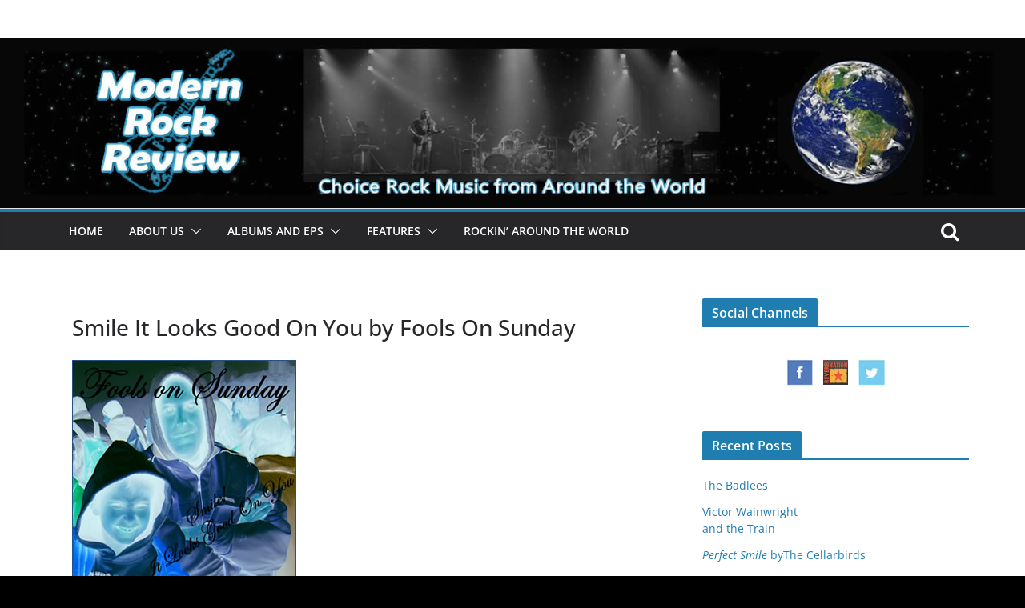

--- FILE ---
content_type: text/html; charset=UTF-8
request_url: https://modernrockreview.com/fools-on-sunday-smile/2013_foolsonsunday-smileitlooksgoodonyou_280/
body_size: 12815
content:
		<!doctype html>
		<html dir="ltr" lang="en-US" prefix="og: https://ogp.me/ns#">
		
<head>

			<meta charset="UTF-8"/>
		<meta name="viewport" content="width=device-width, initial-scale=1">
		<link rel="profile" href="http://gmpg.org/xfn/11"/>
		
	<title>Smile It Looks Good On You by Fools On Sunday | Modern Rock Review</title>

		<!-- All in One SEO 4.9.2 - aioseo.com -->
	<meta name="robots" content="max-image-preview:large" />
	<meta name="author" content="Modern Rock Review"/>
	<link rel="canonical" href="https://modernrockreview.com/fools-on-sunday-smile/2013_foolsonsunday-smileitlooksgoodonyou_280/" />
	<meta name="generator" content="All in One SEO (AIOSEO) 4.9.2" />
		<meta property="og:locale" content="en_US" />
		<meta property="og:site_name" content="Modern Rock Review | Authentic Rock n Roll from Around the World" />
		<meta property="og:type" content="article" />
		<meta property="og:title" content="Smile It Looks Good On You by Fools On Sunday | Modern Rock Review" />
		<meta property="og:url" content="https://modernrockreview.com/fools-on-sunday-smile/2013_foolsonsunday-smileitlooksgoodonyou_280/" />
		<meta property="article:published_time" content="2013-07-24T22:30:14+00:00" />
		<meta property="article:modified_time" content="2013-07-24T22:30:14+00:00" />
		<meta name="twitter:card" content="summary" />
		<meta name="twitter:title" content="Smile It Looks Good On You by Fools On Sunday | Modern Rock Review" />
		<script type="application/ld+json" class="aioseo-schema">
			{"@context":"https:\/\/schema.org","@graph":[{"@type":"BreadcrumbList","@id":"https:\/\/modernrockreview.com\/fools-on-sunday-smile\/2013_foolsonsunday-smileitlooksgoodonyou_280\/#breadcrumblist","itemListElement":[{"@type":"ListItem","@id":"https:\/\/modernrockreview.com#listItem","position":1,"name":"Home","item":"https:\/\/modernrockreview.com","nextItem":{"@type":"ListItem","@id":"https:\/\/modernrockreview.com\/fools-on-sunday-smile\/2013_foolsonsunday-smileitlooksgoodonyou_280\/#listItem","name":"Smile It Looks Good On You by Fools On Sunday"}},{"@type":"ListItem","@id":"https:\/\/modernrockreview.com\/fools-on-sunday-smile\/2013_foolsonsunday-smileitlooksgoodonyou_280\/#listItem","position":2,"name":"Smile It Looks Good On You by Fools On Sunday","previousItem":{"@type":"ListItem","@id":"https:\/\/modernrockreview.com#listItem","name":"Home"}}]},{"@type":"ItemPage","@id":"https:\/\/modernrockreview.com\/fools-on-sunday-smile\/2013_foolsonsunday-smileitlooksgoodonyou_280\/#itempage","url":"https:\/\/modernrockreview.com\/fools-on-sunday-smile\/2013_foolsonsunday-smileitlooksgoodonyou_280\/","name":"Smile It Looks Good On You by Fools On Sunday | Modern Rock Review","inLanguage":"en-US","isPartOf":{"@id":"https:\/\/modernrockreview.com\/#website"},"breadcrumb":{"@id":"https:\/\/modernrockreview.com\/fools-on-sunday-smile\/2013_foolsonsunday-smileitlooksgoodonyou_280\/#breadcrumblist"},"author":{"@id":"https:\/\/modernrockreview.com\/author\/modern-rock-review\/#author"},"creator":{"@id":"https:\/\/modernrockreview.com\/author\/modern-rock-review\/#author"},"datePublished":"2013-07-24T22:30:14-04:00","dateModified":"2013-07-24T22:30:14-04:00"},{"@type":"Organization","@id":"https:\/\/modernrockreview.com\/#organization","name":"Modern Rock Review","description":"Authentic Rock n Roll from Around the World","url":"https:\/\/modernrockreview.com\/"},{"@type":"Person","@id":"https:\/\/modernrockreview.com\/author\/modern-rock-review\/#author","url":"https:\/\/modernrockreview.com\/author\/modern-rock-review\/","name":"Modern Rock Review","image":{"@type":"ImageObject","@id":"https:\/\/modernrockreview.com\/fools-on-sunday-smile\/2013_foolsonsunday-smileitlooksgoodonyou_280\/#authorImage","url":"https:\/\/secure.gravatar.com\/avatar\/ce9b4bbe8fddb2b0db2f34623c99d9aa39b22a55af2c9b78b5bf81228636c8b9?s=96&d=mm&r=g","width":96,"height":96,"caption":"Modern Rock Review"}},{"@type":"WebSite","@id":"https:\/\/modernrockreview.com\/#website","url":"https:\/\/modernrockreview.com\/","name":"Modern Rock Review","description":"Authentic Rock n Roll from Around the World","inLanguage":"en-US","publisher":{"@id":"https:\/\/modernrockreview.com\/#organization"}}]}
		</script>
		<!-- All in One SEO -->

<link rel="alternate" type="application/rss+xml" title="Modern Rock Review &raquo; Feed" href="https://modernrockreview.com/feed/" />
<link rel="alternate" type="application/rss+xml" title="Modern Rock Review &raquo; Comments Feed" href="https://modernrockreview.com/comments/feed/" />
<link rel="alternate" type="application/rss+xml" title="Modern Rock Review &raquo; Smile It Looks Good On You by Fools On Sunday Comments Feed" href="https://modernrockreview.com/fools-on-sunday-smile/2013_foolsonsunday-smileitlooksgoodonyou_280/feed/" />
<link rel="alternate" title="oEmbed (JSON)" type="application/json+oembed" href="https://modernrockreview.com/wp-json/oembed/1.0/embed?url=https%3A%2F%2Fmodernrockreview.com%2Ffools-on-sunday-smile%2F2013_foolsonsunday-smileitlooksgoodonyou_280%2F" />
<link rel="alternate" title="oEmbed (XML)" type="text/xml+oembed" href="https://modernrockreview.com/wp-json/oembed/1.0/embed?url=https%3A%2F%2Fmodernrockreview.com%2Ffools-on-sunday-smile%2F2013_foolsonsunday-smileitlooksgoodonyou_280%2F&#038;format=xml" />
<style id='wp-img-auto-sizes-contain-inline-css' type='text/css'>
img:is([sizes=auto i],[sizes^="auto," i]){contain-intrinsic-size:3000px 1500px}
/*# sourceURL=wp-img-auto-sizes-contain-inline-css */
</style>
<style id='wp-emoji-styles-inline-css' type='text/css'>

	img.wp-smiley, img.emoji {
		display: inline !important;
		border: none !important;
		box-shadow: none !important;
		height: 1em !important;
		width: 1em !important;
		margin: 0 0.07em !important;
		vertical-align: -0.1em !important;
		background: none !important;
		padding: 0 !important;
	}
/*# sourceURL=wp-emoji-styles-inline-css */
</style>
<style id='wp-block-library-inline-css' type='text/css'>
:root{--wp-block-synced-color:#7a00df;--wp-block-synced-color--rgb:122,0,223;--wp-bound-block-color:var(--wp-block-synced-color);--wp-editor-canvas-background:#ddd;--wp-admin-theme-color:#007cba;--wp-admin-theme-color--rgb:0,124,186;--wp-admin-theme-color-darker-10:#006ba1;--wp-admin-theme-color-darker-10--rgb:0,107,160.5;--wp-admin-theme-color-darker-20:#005a87;--wp-admin-theme-color-darker-20--rgb:0,90,135;--wp-admin-border-width-focus:2px}@media (min-resolution:192dpi){:root{--wp-admin-border-width-focus:1.5px}}.wp-element-button{cursor:pointer}:root .has-very-light-gray-background-color{background-color:#eee}:root .has-very-dark-gray-background-color{background-color:#313131}:root .has-very-light-gray-color{color:#eee}:root .has-very-dark-gray-color{color:#313131}:root .has-vivid-green-cyan-to-vivid-cyan-blue-gradient-background{background:linear-gradient(135deg,#00d084,#0693e3)}:root .has-purple-crush-gradient-background{background:linear-gradient(135deg,#34e2e4,#4721fb 50%,#ab1dfe)}:root .has-hazy-dawn-gradient-background{background:linear-gradient(135deg,#faaca8,#dad0ec)}:root .has-subdued-olive-gradient-background{background:linear-gradient(135deg,#fafae1,#67a671)}:root .has-atomic-cream-gradient-background{background:linear-gradient(135deg,#fdd79a,#004a59)}:root .has-nightshade-gradient-background{background:linear-gradient(135deg,#330968,#31cdcf)}:root .has-midnight-gradient-background{background:linear-gradient(135deg,#020381,#2874fc)}:root{--wp--preset--font-size--normal:16px;--wp--preset--font-size--huge:42px}.has-regular-font-size{font-size:1em}.has-larger-font-size{font-size:2.625em}.has-normal-font-size{font-size:var(--wp--preset--font-size--normal)}.has-huge-font-size{font-size:var(--wp--preset--font-size--huge)}.has-text-align-center{text-align:center}.has-text-align-left{text-align:left}.has-text-align-right{text-align:right}.has-fit-text{white-space:nowrap!important}#end-resizable-editor-section{display:none}.aligncenter{clear:both}.items-justified-left{justify-content:flex-start}.items-justified-center{justify-content:center}.items-justified-right{justify-content:flex-end}.items-justified-space-between{justify-content:space-between}.screen-reader-text{border:0;clip-path:inset(50%);height:1px;margin:-1px;overflow:hidden;padding:0;position:absolute;width:1px;word-wrap:normal!important}.screen-reader-text:focus{background-color:#ddd;clip-path:none;color:#444;display:block;font-size:1em;height:auto;left:5px;line-height:normal;padding:15px 23px 14px;text-decoration:none;top:5px;width:auto;z-index:100000}html :where(.has-border-color){border-style:solid}html :where([style*=border-top-color]){border-top-style:solid}html :where([style*=border-right-color]){border-right-style:solid}html :where([style*=border-bottom-color]){border-bottom-style:solid}html :where([style*=border-left-color]){border-left-style:solid}html :where([style*=border-width]){border-style:solid}html :where([style*=border-top-width]){border-top-style:solid}html :where([style*=border-right-width]){border-right-style:solid}html :where([style*=border-bottom-width]){border-bottom-style:solid}html :where([style*=border-left-width]){border-left-style:solid}html :where(img[class*=wp-image-]){height:auto;max-width:100%}:where(figure){margin:0 0 1em}html :where(.is-position-sticky){--wp-admin--admin-bar--position-offset:var(--wp-admin--admin-bar--height,0px)}@media screen and (max-width:600px){html :where(.is-position-sticky){--wp-admin--admin-bar--position-offset:0px}}

/*# sourceURL=wp-block-library-inline-css */
</style><style id='global-styles-inline-css' type='text/css'>
:root{--wp--preset--aspect-ratio--square: 1;--wp--preset--aspect-ratio--4-3: 4/3;--wp--preset--aspect-ratio--3-4: 3/4;--wp--preset--aspect-ratio--3-2: 3/2;--wp--preset--aspect-ratio--2-3: 2/3;--wp--preset--aspect-ratio--16-9: 16/9;--wp--preset--aspect-ratio--9-16: 9/16;--wp--preset--color--black: #000000;--wp--preset--color--cyan-bluish-gray: #abb8c3;--wp--preset--color--white: #ffffff;--wp--preset--color--pale-pink: #f78da7;--wp--preset--color--vivid-red: #cf2e2e;--wp--preset--color--luminous-vivid-orange: #ff6900;--wp--preset--color--luminous-vivid-amber: #fcb900;--wp--preset--color--light-green-cyan: #7bdcb5;--wp--preset--color--vivid-green-cyan: #00d084;--wp--preset--color--pale-cyan-blue: #8ed1fc;--wp--preset--color--vivid-cyan-blue: #0693e3;--wp--preset--color--vivid-purple: #9b51e0;--wp--preset--gradient--vivid-cyan-blue-to-vivid-purple: linear-gradient(135deg,rgb(6,147,227) 0%,rgb(155,81,224) 100%);--wp--preset--gradient--light-green-cyan-to-vivid-green-cyan: linear-gradient(135deg,rgb(122,220,180) 0%,rgb(0,208,130) 100%);--wp--preset--gradient--luminous-vivid-amber-to-luminous-vivid-orange: linear-gradient(135deg,rgb(252,185,0) 0%,rgb(255,105,0) 100%);--wp--preset--gradient--luminous-vivid-orange-to-vivid-red: linear-gradient(135deg,rgb(255,105,0) 0%,rgb(207,46,46) 100%);--wp--preset--gradient--very-light-gray-to-cyan-bluish-gray: linear-gradient(135deg,rgb(238,238,238) 0%,rgb(169,184,195) 100%);--wp--preset--gradient--cool-to-warm-spectrum: linear-gradient(135deg,rgb(74,234,220) 0%,rgb(151,120,209) 20%,rgb(207,42,186) 40%,rgb(238,44,130) 60%,rgb(251,105,98) 80%,rgb(254,248,76) 100%);--wp--preset--gradient--blush-light-purple: linear-gradient(135deg,rgb(255,206,236) 0%,rgb(152,150,240) 100%);--wp--preset--gradient--blush-bordeaux: linear-gradient(135deg,rgb(254,205,165) 0%,rgb(254,45,45) 50%,rgb(107,0,62) 100%);--wp--preset--gradient--luminous-dusk: linear-gradient(135deg,rgb(255,203,112) 0%,rgb(199,81,192) 50%,rgb(65,88,208) 100%);--wp--preset--gradient--pale-ocean: linear-gradient(135deg,rgb(255,245,203) 0%,rgb(182,227,212) 50%,rgb(51,167,181) 100%);--wp--preset--gradient--electric-grass: linear-gradient(135deg,rgb(202,248,128) 0%,rgb(113,206,126) 100%);--wp--preset--gradient--midnight: linear-gradient(135deg,rgb(2,3,129) 0%,rgb(40,116,252) 100%);--wp--preset--font-size--small: 13px;--wp--preset--font-size--medium: 20px;--wp--preset--font-size--large: 36px;--wp--preset--font-size--x-large: 42px;--wp--preset--spacing--20: 0.44rem;--wp--preset--spacing--30: 0.67rem;--wp--preset--spacing--40: 1rem;--wp--preset--spacing--50: 1.5rem;--wp--preset--spacing--60: 2.25rem;--wp--preset--spacing--70: 3.38rem;--wp--preset--spacing--80: 5.06rem;--wp--preset--shadow--natural: 6px 6px 9px rgba(0, 0, 0, 0.2);--wp--preset--shadow--deep: 12px 12px 50px rgba(0, 0, 0, 0.4);--wp--preset--shadow--sharp: 6px 6px 0px rgba(0, 0, 0, 0.2);--wp--preset--shadow--outlined: 6px 6px 0px -3px rgb(255, 255, 255), 6px 6px rgb(0, 0, 0);--wp--preset--shadow--crisp: 6px 6px 0px rgb(0, 0, 0);}:where(body) { margin: 0; }.wp-site-blocks > .alignleft { float: left; margin-right: 2em; }.wp-site-blocks > .alignright { float: right; margin-left: 2em; }.wp-site-blocks > .aligncenter { justify-content: center; margin-left: auto; margin-right: auto; }:where(.wp-site-blocks) > * { margin-block-start: 24px; margin-block-end: 0; }:where(.wp-site-blocks) > :first-child { margin-block-start: 0; }:where(.wp-site-blocks) > :last-child { margin-block-end: 0; }:root { --wp--style--block-gap: 24px; }:root :where(.is-layout-flow) > :first-child{margin-block-start: 0;}:root :where(.is-layout-flow) > :last-child{margin-block-end: 0;}:root :where(.is-layout-flow) > *{margin-block-start: 24px;margin-block-end: 0;}:root :where(.is-layout-constrained) > :first-child{margin-block-start: 0;}:root :where(.is-layout-constrained) > :last-child{margin-block-end: 0;}:root :where(.is-layout-constrained) > *{margin-block-start: 24px;margin-block-end: 0;}:root :where(.is-layout-flex){gap: 24px;}:root :where(.is-layout-grid){gap: 24px;}.is-layout-flow > .alignleft{float: left;margin-inline-start: 0;margin-inline-end: 2em;}.is-layout-flow > .alignright{float: right;margin-inline-start: 2em;margin-inline-end: 0;}.is-layout-flow > .aligncenter{margin-left: auto !important;margin-right: auto !important;}.is-layout-constrained > .alignleft{float: left;margin-inline-start: 0;margin-inline-end: 2em;}.is-layout-constrained > .alignright{float: right;margin-inline-start: 2em;margin-inline-end: 0;}.is-layout-constrained > .aligncenter{margin-left: auto !important;margin-right: auto !important;}.is-layout-constrained > :where(:not(.alignleft):not(.alignright):not(.alignfull)){margin-left: auto !important;margin-right: auto !important;}body .is-layout-flex{display: flex;}.is-layout-flex{flex-wrap: wrap;align-items: center;}.is-layout-flex > :is(*, div){margin: 0;}body .is-layout-grid{display: grid;}.is-layout-grid > :is(*, div){margin: 0;}body{padding-top: 0px;padding-right: 0px;padding-bottom: 0px;padding-left: 0px;}a:where(:not(.wp-element-button)){text-decoration: underline;}:root :where(.wp-element-button, .wp-block-button__link){background-color: #32373c;border-width: 0;color: #fff;font-family: inherit;font-size: inherit;font-style: inherit;font-weight: inherit;letter-spacing: inherit;line-height: inherit;padding-top: calc(0.667em + 2px);padding-right: calc(1.333em + 2px);padding-bottom: calc(0.667em + 2px);padding-left: calc(1.333em + 2px);text-decoration: none;text-transform: inherit;}.has-black-color{color: var(--wp--preset--color--black) !important;}.has-cyan-bluish-gray-color{color: var(--wp--preset--color--cyan-bluish-gray) !important;}.has-white-color{color: var(--wp--preset--color--white) !important;}.has-pale-pink-color{color: var(--wp--preset--color--pale-pink) !important;}.has-vivid-red-color{color: var(--wp--preset--color--vivid-red) !important;}.has-luminous-vivid-orange-color{color: var(--wp--preset--color--luminous-vivid-orange) !important;}.has-luminous-vivid-amber-color{color: var(--wp--preset--color--luminous-vivid-amber) !important;}.has-light-green-cyan-color{color: var(--wp--preset--color--light-green-cyan) !important;}.has-vivid-green-cyan-color{color: var(--wp--preset--color--vivid-green-cyan) !important;}.has-pale-cyan-blue-color{color: var(--wp--preset--color--pale-cyan-blue) !important;}.has-vivid-cyan-blue-color{color: var(--wp--preset--color--vivid-cyan-blue) !important;}.has-vivid-purple-color{color: var(--wp--preset--color--vivid-purple) !important;}.has-black-background-color{background-color: var(--wp--preset--color--black) !important;}.has-cyan-bluish-gray-background-color{background-color: var(--wp--preset--color--cyan-bluish-gray) !important;}.has-white-background-color{background-color: var(--wp--preset--color--white) !important;}.has-pale-pink-background-color{background-color: var(--wp--preset--color--pale-pink) !important;}.has-vivid-red-background-color{background-color: var(--wp--preset--color--vivid-red) !important;}.has-luminous-vivid-orange-background-color{background-color: var(--wp--preset--color--luminous-vivid-orange) !important;}.has-luminous-vivid-amber-background-color{background-color: var(--wp--preset--color--luminous-vivid-amber) !important;}.has-light-green-cyan-background-color{background-color: var(--wp--preset--color--light-green-cyan) !important;}.has-vivid-green-cyan-background-color{background-color: var(--wp--preset--color--vivid-green-cyan) !important;}.has-pale-cyan-blue-background-color{background-color: var(--wp--preset--color--pale-cyan-blue) !important;}.has-vivid-cyan-blue-background-color{background-color: var(--wp--preset--color--vivid-cyan-blue) !important;}.has-vivid-purple-background-color{background-color: var(--wp--preset--color--vivid-purple) !important;}.has-black-border-color{border-color: var(--wp--preset--color--black) !important;}.has-cyan-bluish-gray-border-color{border-color: var(--wp--preset--color--cyan-bluish-gray) !important;}.has-white-border-color{border-color: var(--wp--preset--color--white) !important;}.has-pale-pink-border-color{border-color: var(--wp--preset--color--pale-pink) !important;}.has-vivid-red-border-color{border-color: var(--wp--preset--color--vivid-red) !important;}.has-luminous-vivid-orange-border-color{border-color: var(--wp--preset--color--luminous-vivid-orange) !important;}.has-luminous-vivid-amber-border-color{border-color: var(--wp--preset--color--luminous-vivid-amber) !important;}.has-light-green-cyan-border-color{border-color: var(--wp--preset--color--light-green-cyan) !important;}.has-vivid-green-cyan-border-color{border-color: var(--wp--preset--color--vivid-green-cyan) !important;}.has-pale-cyan-blue-border-color{border-color: var(--wp--preset--color--pale-cyan-blue) !important;}.has-vivid-cyan-blue-border-color{border-color: var(--wp--preset--color--vivid-cyan-blue) !important;}.has-vivid-purple-border-color{border-color: var(--wp--preset--color--vivid-purple) !important;}.has-vivid-cyan-blue-to-vivid-purple-gradient-background{background: var(--wp--preset--gradient--vivid-cyan-blue-to-vivid-purple) !important;}.has-light-green-cyan-to-vivid-green-cyan-gradient-background{background: var(--wp--preset--gradient--light-green-cyan-to-vivid-green-cyan) !important;}.has-luminous-vivid-amber-to-luminous-vivid-orange-gradient-background{background: var(--wp--preset--gradient--luminous-vivid-amber-to-luminous-vivid-orange) !important;}.has-luminous-vivid-orange-to-vivid-red-gradient-background{background: var(--wp--preset--gradient--luminous-vivid-orange-to-vivid-red) !important;}.has-very-light-gray-to-cyan-bluish-gray-gradient-background{background: var(--wp--preset--gradient--very-light-gray-to-cyan-bluish-gray) !important;}.has-cool-to-warm-spectrum-gradient-background{background: var(--wp--preset--gradient--cool-to-warm-spectrum) !important;}.has-blush-light-purple-gradient-background{background: var(--wp--preset--gradient--blush-light-purple) !important;}.has-blush-bordeaux-gradient-background{background: var(--wp--preset--gradient--blush-bordeaux) !important;}.has-luminous-dusk-gradient-background{background: var(--wp--preset--gradient--luminous-dusk) !important;}.has-pale-ocean-gradient-background{background: var(--wp--preset--gradient--pale-ocean) !important;}.has-electric-grass-gradient-background{background: var(--wp--preset--gradient--electric-grass) !important;}.has-midnight-gradient-background{background: var(--wp--preset--gradient--midnight) !important;}.has-small-font-size{font-size: var(--wp--preset--font-size--small) !important;}.has-medium-font-size{font-size: var(--wp--preset--font-size--medium) !important;}.has-large-font-size{font-size: var(--wp--preset--font-size--large) !important;}.has-x-large-font-size{font-size: var(--wp--preset--font-size--x-large) !important;}
/*# sourceURL=global-styles-inline-css */
</style>

<link rel='stylesheet' id='colormag_style-css' href='https://modernrockreview.com/wp-content/themes/colormag/style.css?ver=3.0.6' type='text/css' media='all' />
<style id='colormag_style-inline-css' type='text/css'>
.cm-header .cm-menu-toggle svg,
			.cm-header .cm-menu-toggle svg{fill:#fff;}.cm-footer-bar-area .cm-footer-bar__2 a{color:#207daf;}
/*# sourceURL=colormag_style-inline-css */
</style>
<link rel='stylesheet' id='colormag-fontawesome-css' href='https://modernrockreview.com/wp-content/themes/colormag/assets/library/fontawesome/css/font-awesome.min.css?ver=3.0.6' type='text/css' media='all' />
<script type="text/javascript" src="https://modernrockreview.com/wp-includes/js/jquery/jquery.min.js?ver=3.7.1" id="jquery-core-js"></script>
<script type="text/javascript" src="https://modernrockreview.com/wp-includes/js/jquery/jquery-migrate.min.js?ver=3.4.1" id="jquery-migrate-js"></script>
<link rel="https://api.w.org/" href="https://modernrockreview.com/wp-json/" /><link rel="alternate" title="JSON" type="application/json" href="https://modernrockreview.com/wp-json/wp/v2/media/378" /><link rel="EditURI" type="application/rsd+xml" title="RSD" href="https://modernrockreview.com/xmlrpc.php?rsd" />
<meta name="generator" content="WordPress 6.9" />
<link rel='shortlink' href='https://modernrockreview.com/?p=378' />
<!-- This code is added by Analytify (7.1.3) https://analytify.io/ !-->
			<script async src="https://www.googletagmanager.com/gtag/js?id=G-9PL44RHRJ5"></script>
			<script>
			window.dataLayer = window.dataLayer || [];
			function gtag(){dataLayer.push(arguments);}
			gtag('js', new Date());

			const configuration = {"anonymize_ip":"false","forceSSL":"false","allow_display_features":"false","debug_mode":true};
			const gaID = 'G-9PL44RHRJ5';

			
			gtag('config', gaID, configuration);

			
			</script>

			<!-- This code is added by Analytify (7.1.3) !--><link rel="pingback" href="https://modernrockreview.com/xmlrpc.php"><style type="text/css" id="custom-background-css">
body.custom-background { background-color: #000000; }
</style>
	<link rel="icon" href="https://modernrockreview.com/wp-content/uploads/2015/12/FB-BusinessLogo15-150x150.jpg" sizes="32x32" />
<link rel="icon" href="https://modernrockreview.com/wp-content/uploads/2015/12/FB-BusinessLogo15.jpg" sizes="192x192" />
<link rel="apple-touch-icon" href="https://modernrockreview.com/wp-content/uploads/2015/12/FB-BusinessLogo15.jpg" />
<meta name="msapplication-TileImage" content="https://modernrockreview.com/wp-content/uploads/2015/12/FB-BusinessLogo15.jpg" />
		<style type="text/css" id="wp-custom-css">
			/* Theme Name: ColorMag  */



.ccf-form-wrapper .field {
    margin-bottom: 1px;
}
input[type=\"text\"], input[type=\"email\"], input[type=\"password\"], textarea {
    border: 1px solid #28CC56;
    margin: 0px 0px 10px;                  /* was 0px 0px 30px  */
}

input[type=\"text\"]:focus, input[type=\"email\"]:focus, input[type=\"search\"]:focus, input[type=\"password\"]:focus, textarea:focus {
    border: 1px solid #28CC56;
}


/**************   Classes ADDED by RA    ********************/


/******* Added 09/08/16  *********/

p {font-size: 16px;}

ul .display-posts-listing {
  list-style: disc;
}
ul .display-posts-listing li {
  margin-bottom: 15px;
}


.album-release-cover {
  width: 150px;
  height: 150px;
}

.album-releases p {
  margin-left: 33px;
  font-size: 16px;
}

.AlbumFactSheet  {
  width:99%;                  /*   UPDATED 12/28/14   */
}

.AlbumList {
  max-width:610px;
}
.AlbumList TH {
  background-color: #28CC56;
  font-weight: 700;
  color: #FFF;
  padding: 3px 5px;
}
.AlbumList TD {
  font-size: 13px;
  padding: 3px 5px;
}
.AlbumList TD A {
  margin-left: 7px;
}

.AlbumFactSheet, .FeaturedDebut {
  background-color:#111;
  color:#FFF;
  border:3px solid #4CA78D;
  font-size:0.9em;
}

.AlbumFactSheet th, .FeaturedDebut th {
  background-color:#9ACEFF;
  color:#111;
  text-align:center;
}

.AlbumReleases  {
  font-size: 14px !important;
}

.SmallDate {
   font-size:0.875em;
   color:#676767; 
}

#translate-box {
	width: 400px;
	background-color: #DEDEDE;
	padding: 2px 5px;
    position: absolute;
    top: 10px;
    right: 20px;
}

/* Videos with 16x9 Aspect Ratio, added 12/17/15 */
.intrinsic-container-16x9 {
  padding-bottom: 56.25%;
}
/* Videos with 4x3 Aspect Ratio, added 12/17/15 */
.intrinsic-container-4x3 {
  padding-bottom: 75%;
}

.goog-te-gadget .goog-te-combo {
    max-width: 234px;
    color: #454545;
}


/***************   ADAPTATIONS  ********************/

article h1 {
   font-size: 28px !important; 
}

#content .post .article-content .entry-title {
    font-size: 26px !important;
}

h2.entry-title {                                        /*  UPDATED 4/09/16  */
    font-size: 20px !important;
	color: #000;
}

.entry-date {                                            /*  UPDATED 4/09/16  */
   font-size: 0.75em;
   color: #777;
}

a:focus, a:active, a:hover {                             /*  UPDATED 12/17/15  */
	color: #28CC56;
	text-decoration: underline;
}

#header-text-nav-wrap {
	padding: 7px 0;                            /*  Updated 11/14/15 was 20px 0 25px  */
}

.main-navigation a {
    font-size: 16px;                       /*   UPDATED 12/17/15, was 14px  */
    padding: 9px 20px;                     /*   UPDATED 12/17/15, was 10px 12px  */
}

.main-navigation a:hover {                  /*   ADDED 12/30/16   */
	background-color: #28CC56 !important;
	text-decoration: none;
}

h1 { font-size: 36px; line-height: 1.2; }       /*  was 42px  */
h2 { font-size: 32px; line-height: 1.2; }       /*  was 38px  */ 
h3 { font-size: 28px; line-height: 1.2; }       /*  was 34px  */
h4 { font-size: 24px; line-height: 1.2; }       /*  was 30px  */
h5 { font-size: 22px; line-height: 1.2; }       /*  was 26px  */
h6 { font-size: 20px; line-height: 1.2;
margin-top: 12px; margin-bottom: -7px}       /*  was 22px  */

#content .post .article-content .above-entry-meta .cat-links a:hover {
   background-color: #28CC56;
   text-decoration: none;
}

.more-link  span:hover {
   background-color: #28CC56;
}

.footer-socket-wrapper {
    padding: -20px 0px 25px;                /* UPDATED 12/17/15. was 20px 0px 50px  */  
}
.footer-socket-left-section {
   color: #DEDEDE;
}


@media screen and (min-width: 460px) {

.AlbumCover {
   float: left;
   margin-right: 24px;
   width: 230px;
   height: 230px;
}
.album-release-cover {
  float: right;
  margin-right: 99px;         
  padding-left: 24px;                /*  UPDATED  4/09/16, was 33px  */
}

.FeaturedDebut {
  max-width: 48%;
  margin-right: 12px;
  float: left;
}
}

@media screen and (min-width: 310px) and (max-width: 459px) {
.AlbumCover {
   float: none;
   margin: 13px auto;
   width: 300px;
   height: 300px;
}
.album-release-cover {
  float: right;
  margin-right: 3px;
  padding-left: 4px; 
}
}

@media screen and (max-width: 459px) {
.entry-content img, .album-release-cover {
   display: block;
   clear: both;
   float: none !important;
   margin-left: auto;
   margin-right: auto;
}
.AlbumList TH {
  font-size: 12px;
}
.AlbumList TD {
  font-size: 11px;
}
.AlbumList TD A {
  margin-left: 1px;
}
.FeaturedDebut {
  max-width: 98%;
  margin: 10px auto;
  float: none;
}
}

@media screen and (max-width: 309px) {
.AlbumCover {
   float: none;
   margin: 13px auto;
   width: 230px;
   height: 230px;
}
}		</style>
		
</head>

<body class="attachment wp-singular attachment-template-default single single-attachment postid-378 attachmentid-378 attachment-jpeg custom-background wp-embed-responsive wp-theme-colormag cm-header-layout-1 adv-style-1  wide">




		<div id="page" class="hfeed site">
				<a class="skip-link screen-reader-text" href="#main">Skip to content</a>
		

			<header id="cm-masthead" class="cm-header cm-layout-1 cm-layout-1-style-1 cm-full-width">
		
		
				<div class="cm-main-header">
		
		
	<div id="cm-header-1" class="cm-header-1">
		<div class="cm-container">
			<div class="cm-row">

				<div class="cm-header-col-1">
										<div id="cm-site-branding" class="cm-site-branding">
							</div><!-- #cm-site-branding -->
	
				</div><!-- .cm-header-col-1 -->

				<div class="cm-header-col-2">
								</div><!-- .cm-header-col-2 -->

		</div>
	</div>
</div>
		<div id="wp-custom-header" class="wp-custom-header"><div class="header-image-wrap"><img src="https://modernrockreview.com/wp-content/uploads/2016/06/cropped-2016_MRRHero-2-2.jpg" class="header-image" width="1400" height="232" alt="Modern Rock Review"></div></div>
<div id="cm-header-2" class="cm-header-2">
	<nav id="cm-primary-nav" class="cm-primary-nav">
		<div class="cm-container">
			<div class="cm-row">
				
											<div class="cm-header-actions">
													<div class="cm-top-search">
						<i class="fa fa-search search-top"></i>
						<div class="search-form-top">
									
<form action="https://modernrockreview.com/" class="search-form searchform clearfix" method="get" role="search">

	<div class="search-wrap">
		<input type="search"
		       class="s field"
		       name="s"
		       value=""
		       placeholder="Search"
		/>

		<button class="search-icon" type="submit"></button>
	</div>

</form><!-- .searchform -->
						</div>
					</div>
									</div>
				
					<p class="cm-menu-toggle" aria-expanded="false">
						<svg class="cm-icon cm-icon--bars" xmlns="http://www.w3.org/2000/svg" viewBox="0 0 24 24"><path d="M21 19H3a1 1 0 0 1 0-2h18a1 1 0 0 1 0 2Zm0-6H3a1 1 0 0 1 0-2h18a1 1 0 0 1 0 2Zm0-6H3a1 1 0 0 1 0-2h18a1 1 0 0 1 0 2Z"></path></svg>						<svg class="cm-icon cm-icon--x-mark" xmlns="http://www.w3.org/2000/svg" viewBox="0 0 24 24"><path d="m13.4 12 8.3-8.3c.4-.4.4-1 0-1.4s-1-.4-1.4 0L12 10.6 3.7 2.3c-.4-.4-1-.4-1.4 0s-.4 1 0 1.4l8.3 8.3-8.3 8.3c-.4.4-.4 1 0 1.4.2.2.4.3.7.3s.5-.1.7-.3l8.3-8.3 8.3 8.3c.2.2.5.3.7.3s.5-.1.7-.3c.4-.4.4-1 0-1.4L13.4 12z"></path></svg>					</p>
					<div class="cm-menu-primary-container"><ul id="menu-top-menu" class="menu"><li id="menu-item-1378" class="menu-item menu-item-type-custom menu-item-object-custom menu-item-home menu-item-1378"><a href="https://modernrockreview.com/">Home</a></li>
<li id="menu-item-407" class="menu-item menu-item-type-post_type menu-item-object-page menu-item-has-children menu-item-407"><a href="https://modernrockreview.com/about/">About Us</a><span role="button" tabindex="0" class="cm-submenu-toggle" onkeypress=""><svg class="cm-icon" xmlns="http://www.w3.org/2000/svg" xml:space="preserve" viewBox="0 0 24 24"><path d="M12 17.5c-.3 0-.5-.1-.7-.3l-9-9c-.4-.4-.4-1 0-1.4s1-.4 1.4 0l8.3 8.3 8.3-8.3c.4-.4 1-.4 1.4 0s.4 1 0 1.4l-9 9c-.2.2-.4.3-.7.3z"/></svg></span>
<ul class="sub-menu">
	<li id="menu-item-1376" class="menu-item menu-item-type-post_type menu-item-object-page menu-item-1376"><a href="https://modernrockreview.com/music-submission/">Music Submission Guidelines</a></li>
</ul>
</li>
<li id="menu-item-1583" class="menu-item menu-item-type-post_type menu-item-object-page menu-item-has-children menu-item-1583"><a href="https://modernrockreview.com/albums-eps/">Albums and EPs</a><span role="button" tabindex="0" class="cm-submenu-toggle" onkeypress=""><svg class="cm-icon" xmlns="http://www.w3.org/2000/svg" xml:space="preserve" viewBox="0 0 24 24"><path d="M12 17.5c-.3 0-.5-.1-.7-.3l-9-9c-.4-.4-.4-1 0-1.4s1-.4 1.4 0l8.3 8.3 8.3-8.3c.4-.4 1-.4 1.4 0s.4 1 0 1.4l-9 9c-.2.2-.4.3-.7.3z"/></svg></span>
<ul class="sub-menu">
	<li id="menu-item-404" class="menu-item menu-item-type-post_type menu-item-object-page menu-item-404"><a href="https://modernrockreview.com/album-reviews/">Full Album Reviews</a></li>
	<li id="menu-item-1585" class="menu-item menu-item-type-post_type menu-item-object-page menu-item-1585"><a href="https://modernrockreview.com/featured-debuts/">Featured Debuts</a></li>
	<li id="menu-item-1584" class="menu-item menu-item-type-post_type menu-item-object-page menu-item-1584"><a href="https://modernrockreview.com/modern-classics/">Modern Classics</a></li>
</ul>
</li>
<li id="menu-item-1377" class="menu-item menu-item-type-taxonomy menu-item-object-category menu-item-has-children menu-item-1377"><a href="https://modernrockreview.com/category/features/">Features</a><span role="button" tabindex="0" class="cm-submenu-toggle" onkeypress=""><svg class="cm-icon" xmlns="http://www.w3.org/2000/svg" xml:space="preserve" viewBox="0 0 24 24"><path d="M12 17.5c-.3 0-.5-.1-.7-.3l-9-9c-.4-.4-.4-1 0-1.4s1-.4 1.4 0l8.3 8.3 8.3-8.3c.4-.4 1-.4 1.4 0s.4 1 0 1.4l-9 9c-.2.2-.4.3-.7.3z"/></svg></span>
<ul class="sub-menu">
	<li id="menu-item-406" class="menu-item menu-item-type-post_type menu-item-object-page menu-item-406"><a href="https://modernrockreview.com/profiles/">Artist Profiles</a></li>
	<li id="menu-item-401" class="menu-item menu-item-type-post_type menu-item-object-page menu-item-401"><a href="https://modernrockreview.com/video/">Videos</a></li>
	<li id="menu-item-402" class="menu-item menu-item-type-post_type menu-item-object-page menu-item-402"><a href="https://modernrockreview.com/stories/">Stories</a></li>
	<li id="menu-item-6153" class="menu-item menu-item-type-post_type menu-item-object-post menu-item-6153"><a href="https://modernrockreview.com/the-real-gig/">The Real Gig</a></li>
</ul>
</li>
<li id="menu-item-764" class="menu-item menu-item-type-post_type menu-item-object-page menu-item-764"><a href="https://modernrockreview.com/rocking-around-the-world/">Rockin&#8217; Around the World</a></li>
</ul></div>
			</div>
		</div>
	</nav>
</div>
			
				</div> <!-- /.cm-main-header -->
		
				</header><!-- #cm-masthead -->
		
		

	<div id="cm-content" class="cm-content">
		
		<div class="cm-container">
		
<div class="cm-row">
	
	<div id="cm-primary" class="cm-primary">
		<div class="cm-posts" class="clearfix">

			
<article id="post-378" class="post-378 attachment type-attachment status-inherit hentry">
	
	
	<div class="cm-post-content">
		
				<header class="cm-entry-header">
				<h1 class="cm-entry-title">
			Smile It Looks Good On You by Fools On Sunday		</h1>
			</header>

			<div class="cm-below-entry-meta ">
		
<div class="cm-entry-summary">
	<p class="attachment"><a href='https://modernrockreview.com/wp-content/uploads/2013/07/2013_FoolsOnSunday-SmileItLooksGoodOnYou_280.jpg'><img decoding="async" width="280" height="280" src="https://modernrockreview.com/wp-content/uploads/2013/07/2013_FoolsOnSunday-SmileItLooksGoodOnYou_280.jpg" class="attachment-medium size-medium" alt="Smile It Looks Good On You by Fools On Sunday" srcset="https://modernrockreview.com/wp-content/uploads/2013/07/2013_FoolsOnSunday-SmileItLooksGoodOnYou_280.jpg 280w, https://modernrockreview.com/wp-content/uploads/2013/07/2013_FoolsOnSunday-SmileItLooksGoodOnYou_280-150x150.jpg 150w" sizes="(max-width: 280px) 100vw, 280px" /></a></p>
</div>
	
	</div>

	
	</article>
		</div><!-- .cm-posts -->
				<ul class="default-wp-page">
			<li class="previous"></li>
			<li class="next"></li>
		</ul>
	
<div id="comments" class="comments-area">

	
		<div id="respond" class="comment-respond">
		<h3 id="reply-title" class="comment-reply-title">Leave a Reply <small><a rel="nofollow" id="cancel-comment-reply-link" href="/fools-on-sunday-smile/2013_foolsonsunday-smileitlooksgoodonyou_280/#respond" style="display:none;">Cancel reply</a></small></h3><p class="must-log-in">You must be <a href="https://modernrockreview.com/wp-login.php?redirect_to=https%3A%2F%2Fmodernrockreview.com%2Ffools-on-sunday-smile%2F2013_foolsonsunday-smileitlooksgoodonyou_280%2F">logged in</a> to post a comment.</p>	</div><!-- #respond -->
	
</div><!-- #comments -->
	</div><!-- #cm-primary -->

	
<div id="cm-secondary" class="cm-secondary">
	
	<aside id="custom_html-7" class="widget_text widget widget_custom_html"><h3 class="cm-widget-title"><span>Social Channels</span></h3><div class="textwidget custom-html-widget"><div align="center"><br/><a href="https://www.facebook.com/ModernRockReview" target="_blank"><img src="/Images/Business/FacebookFlat-1.jpg" title="Modern Rock Review on Facebook" alt="Modern Rock Review on Facebook" /></a>&nbsp;&nbsp;&nbsp;<a href="http://www.reverbnation.com/fan/modernrockreview" target="_blank"><img src="/Images/Business/RNFlat-1.jpg" title="Modern Rock Review on Reverbnation" alt="Modern Rock Review on Reverbnation" /></a>&nbsp;&nbsp;&nbsp;<a href="https://twitter.com/modernrockrev" target="_blank"><img src="/Images/Business/TwitterFlat-1.jpg" title="Modern Rock Review on Twitter" alt="Modern Rock Review on Twitter" /></a><br/><br/></div></div></aside>
		<aside id="recent-posts-3" class="widget widget_recent_entries">
		<h3 class="cm-widget-title"><span>Recent Posts</span></h3>
		<ul>
											<li>
					<a href="https://modernrockreview.com/badlees-profile/">The Badlees</a>
									</li>
											<li>
					<a href="https://modernrockreview.com/2018-victor-wainwright-train/">Victor Wainwright<br/>and the Train</a>
									</li>
											<li>
					<a href="https://modernrockreview.com/2001-cellarbirds-perfect-smile/"><em>Perfect Smile</em> byThe Cellarbirds</a>
									</li>
											<li>
					<a href="https://modernrockreview.com/2000-eric-bazilian-the-optimist/"><em>The Optimist</em> by Eric Bazilian</a>
									</li>
											<li>
					<a href="https://modernrockreview.com/2003-opeth-damnation/"><em>Damnation</em> by Opeth</a>
									</li>
											<li>
					<a href="https://modernrockreview.com/2019-sinclair-soul-the-good-guys/"><em>The Good Guys</em> by<br/>Sinclair Soul</a>
									</li>
											<li>
					<a href="https://modernrockreview.com/2020-going-to-sun-hopeful-song/">&#8220;Hopeful Song&#8221; by<br/>Going to the Sun</a>
									</li>
					</ul>

		</aside><aside id="archives-3" class="widget widget_archive"><h3 class="cm-widget-title"><span>Post Archives</span></h3>		<label class="screen-reader-text" for="archives-dropdown-3">Post Archives</label>
		<select id="archives-dropdown-3" name="archive-dropdown">
			
			<option value="">Select Month</option>
				<option value='https://modernrockreview.com/2022/03/'> March 2022 </option>
	<option value='https://modernrockreview.com/2021/07/'> July 2021 </option>
	<option value='https://modernrockreview.com/2021/05/'> May 2021 </option>
	<option value='https://modernrockreview.com/2021/01/'> January 2021 </option>
	<option value='https://modernrockreview.com/2020/10/'> October 2020 </option>
	<option value='https://modernrockreview.com/2020/08/'> August 2020 </option>
	<option value='https://modernrockreview.com/2020/06/'> June 2020 </option>
	<option value='https://modernrockreview.com/2020/03/'> March 2020 </option>
	<option value='https://modernrockreview.com/2020/01/'> January 2020 </option>
	<option value='https://modernrockreview.com/2019/12/'> December 2019 </option>
	<option value='https://modernrockreview.com/2019/11/'> November 2019 </option>
	<option value='https://modernrockreview.com/2019/09/'> September 2019 </option>
	<option value='https://modernrockreview.com/2019/08/'> August 2019 </option>
	<option value='https://modernrockreview.com/2019/07/'> July 2019 </option>
	<option value='https://modernrockreview.com/2019/06/'> June 2019 </option>
	<option value='https://modernrockreview.com/2019/05/'> May 2019 </option>
	<option value='https://modernrockreview.com/2019/03/'> March 2019 </option>
	<option value='https://modernrockreview.com/2019/02/'> February 2019 </option>
	<option value='https://modernrockreview.com/2019/01/'> January 2019 </option>
	<option value='https://modernrockreview.com/2018/12/'> December 2018 </option>
	<option value='https://modernrockreview.com/2018/11/'> November 2018 </option>
	<option value='https://modernrockreview.com/2018/10/'> October 2018 </option>
	<option value='https://modernrockreview.com/2018/09/'> September 2018 </option>
	<option value='https://modernrockreview.com/2018/08/'> August 2018 </option>
	<option value='https://modernrockreview.com/2018/07/'> July 2018 </option>
	<option value='https://modernrockreview.com/2018/06/'> June 2018 </option>
	<option value='https://modernrockreview.com/2018/05/'> May 2018 </option>
	<option value='https://modernrockreview.com/2018/04/'> April 2018 </option>
	<option value='https://modernrockreview.com/2018/03/'> March 2018 </option>
	<option value='https://modernrockreview.com/2018/02/'> February 2018 </option>
	<option value='https://modernrockreview.com/2018/01/'> January 2018 </option>
	<option value='https://modernrockreview.com/2017/12/'> December 2017 </option>
	<option value='https://modernrockreview.com/2017/11/'> November 2017 </option>
	<option value='https://modernrockreview.com/2017/10/'> October 2017 </option>
	<option value='https://modernrockreview.com/2017/09/'> September 2017 </option>
	<option value='https://modernrockreview.com/2017/08/'> August 2017 </option>
	<option value='https://modernrockreview.com/2017/07/'> July 2017 </option>
	<option value='https://modernrockreview.com/2017/06/'> June 2017 </option>
	<option value='https://modernrockreview.com/2017/05/'> May 2017 </option>
	<option value='https://modernrockreview.com/2017/04/'> April 2017 </option>
	<option value='https://modernrockreview.com/2017/03/'> March 2017 </option>
	<option value='https://modernrockreview.com/2017/02/'> February 2017 </option>
	<option value='https://modernrockreview.com/2017/01/'> January 2017 </option>
	<option value='https://modernrockreview.com/2016/12/'> December 2016 </option>
	<option value='https://modernrockreview.com/2016/11/'> November 2016 </option>
	<option value='https://modernrockreview.com/2016/10/'> October 2016 </option>
	<option value='https://modernrockreview.com/2016/09/'> September 2016 </option>
	<option value='https://modernrockreview.com/2016/08/'> August 2016 </option>
	<option value='https://modernrockreview.com/2016/07/'> July 2016 </option>
	<option value='https://modernrockreview.com/2016/06/'> June 2016 </option>
	<option value='https://modernrockreview.com/2016/05/'> May 2016 </option>
	<option value='https://modernrockreview.com/2016/04/'> April 2016 </option>
	<option value='https://modernrockreview.com/2016/03/'> March 2016 </option>
	<option value='https://modernrockreview.com/2016/02/'> February 2016 </option>
	<option value='https://modernrockreview.com/2016/01/'> January 2016 </option>
	<option value='https://modernrockreview.com/2015/12/'> December 2015 </option>
	<option value='https://modernrockreview.com/2015/11/'> November 2015 </option>
	<option value='https://modernrockreview.com/2015/10/'> October 2015 </option>
	<option value='https://modernrockreview.com/2015/09/'> September 2015 </option>
	<option value='https://modernrockreview.com/2015/08/'> August 2015 </option>
	<option value='https://modernrockreview.com/2015/07/'> July 2015 </option>
	<option value='https://modernrockreview.com/2015/06/'> June 2015 </option>
	<option value='https://modernrockreview.com/2015/05/'> May 2015 </option>
	<option value='https://modernrockreview.com/2015/04/'> April 2015 </option>
	<option value='https://modernrockreview.com/2015/03/'> March 2015 </option>
	<option value='https://modernrockreview.com/2015/02/'> February 2015 </option>
	<option value='https://modernrockreview.com/2015/01/'> January 2015 </option>
	<option value='https://modernrockreview.com/2014/12/'> December 2014 </option>
	<option value='https://modernrockreview.com/2014/11/'> November 2014 </option>
	<option value='https://modernrockreview.com/2014/10/'> October 2014 </option>
	<option value='https://modernrockreview.com/2014/09/'> September 2014 </option>
	<option value='https://modernrockreview.com/2014/08/'> August 2014 </option>
	<option value='https://modernrockreview.com/2014/07/'> July 2014 </option>
	<option value='https://modernrockreview.com/2014/06/'> June 2014 </option>
	<option value='https://modernrockreview.com/2014/05/'> May 2014 </option>
	<option value='https://modernrockreview.com/2014/04/'> April 2014 </option>
	<option value='https://modernrockreview.com/2014/03/'> March 2014 </option>
	<option value='https://modernrockreview.com/2014/02/'> February 2014 </option>
	<option value='https://modernrockreview.com/2014/01/'> January 2014 </option>
	<option value='https://modernrockreview.com/2013/12/'> December 2013 </option>
	<option value='https://modernrockreview.com/2013/11/'> November 2013 </option>
	<option value='https://modernrockreview.com/2013/10/'> October 2013 </option>
	<option value='https://modernrockreview.com/2013/09/'> September 2013 </option>
	<option value='https://modernrockreview.com/2013/08/'> August 2013 </option>
	<option value='https://modernrockreview.com/2013/07/'> July 2013 </option>
	<option value='https://modernrockreview.com/2013/06/'> June 2013 </option>
	<option value='https://modernrockreview.com/2013/05/'> May 2013 </option>
	<option value='https://modernrockreview.com/2013/04/'> April 2013 </option>
	<option value='https://modernrockreview.com/2013/03/'> March 2013 </option>
	<option value='https://modernrockreview.com/2013/02/'> February 2013 </option>
	<option value='https://modernrockreview.com/2012/12/'> December 2012 </option>
	<option value='https://modernrockreview.com/2012/11/'> November 2012 </option>
	<option value='https://modernrockreview.com/2012/10/'> October 2012 </option>
	<option value='https://modernrockreview.com/2012/09/'> September 2012 </option>
	<option value='https://modernrockreview.com/2012/08/'> August 2012 </option>
	<option value='https://modernrockreview.com/2012/07/'> July 2012 </option>
	<option value='https://modernrockreview.com/2012/06/'> June 2012 </option>
	<option value='https://modernrockreview.com/2012/05/'> May 2012 </option>
	<option value='https://modernrockreview.com/2012/04/'> April 2012 </option>
	<option value='https://modernrockreview.com/2012/03/'> March 2012 </option>
	<option value='https://modernrockreview.com/2012/02/'> February 2012 </option>
	<option value='https://modernrockreview.com/2012/01/'> January 2012 </option>
	<option value='https://modernrockreview.com/2011/12/'> December 2011 </option>
	<option value='https://modernrockreview.com/2011/11/'> November 2011 </option>
	<option value='https://modernrockreview.com/2011/08/'> August 2011 </option>
	<option value='https://modernrockreview.com/2011/07/'> July 2011 </option>
	<option value='https://modernrockreview.com/2011/06/'> June 2011 </option>
	<option value='https://modernrockreview.com/2011/05/'> May 2011 </option>
	<option value='https://modernrockreview.com/2011/04/'> April 2011 </option>
	<option value='https://modernrockreview.com/2011/03/'> March 2011 </option>
	<option value='https://modernrockreview.com/2011/02/'> February 2011 </option>
	<option value='https://modernrockreview.com/2011/01/'> January 2011 </option>
	<option value='https://modernrockreview.com/2010/12/'> December 2010 </option>
	<option value='https://modernrockreview.com/2010/11/'> November 2010 </option>
	<option value='https://modernrockreview.com/2010/10/'> October 2010 </option>
	<option value='https://modernrockreview.com/2010/09/'> September 2010 </option>
	<option value='https://modernrockreview.com/2010/03/'> March 2010 </option>
	<option value='https://modernrockreview.com/2009/12/'> December 2009 </option>
	<option value='https://modernrockreview.com/2009/07/'> July 2009 </option>

		</select>

			<script type="text/javascript">
/* <![CDATA[ */

( ( dropdownId ) => {
	const dropdown = document.getElementById( dropdownId );
	function onSelectChange() {
		setTimeout( () => {
			if ( 'escape' === dropdown.dataset.lastkey ) {
				return;
			}
			if ( dropdown.value ) {
				document.location.href = dropdown.value;
			}
		}, 250 );
	}
	function onKeyUp( event ) {
		if ( 'Escape' === event.key ) {
			dropdown.dataset.lastkey = 'escape';
		} else {
			delete dropdown.dataset.lastkey;
		}
	}
	function onClick() {
		delete dropdown.dataset.lastkey;
	}
	dropdown.addEventListener( 'keyup', onKeyUp );
	dropdown.addEventListener( 'click', onClick );
	dropdown.addEventListener( 'change', onSelectChange );
})( "archives-dropdown-3" );

//# sourceURL=WP_Widget_Archives%3A%3Awidget
/* ]]> */
</script>
</aside><aside id="custom_html-6" class="widget_text widget widget_custom_html"><h3 class="cm-widget-title"><span>Our Music Network</span></h3><div class="textwidget custom-html-widget"><div style="text-align:center;line-height:33px;font-family:sans-serif;font-size:1.25em"><a href="http://www.riverofrock.com" target="_blank"><img src="http://www.rootsrockreview.com/wp-content/uploads/2018/01/ROR-Logo-1b.jpg" alt="River of Rock logo" /></a><br/>

<strong>Modern Rock Review</strong><br/>
<a href="http://www.classicrockreview.com" target="_blank">Classic Rock Review</a><br/>
<a href="http://www.rootsrockreview.com" target="_blank">Roots Rock Review</a><br/>
<a href="http://www.keyrockreview.com" target="_blank">Keystone Rock Review</a><br/>
</div></div></aside>
	</div>
</div>

		</div><!-- .cm-container -->
				</div><!-- #main -->
				<footer id="cm-footer" class="cm-footer ">
		
<div class="cm-footer-cols">
	<div class="cm-container">
		<div class="cm-row">
			
						<div class="cm-lower-footer-cols">
				<div class="cm-lower-footer-col cm-lower-footer-col--1">
					<aside id="pages-3" class="widget widget_pages"><h3 class="cm-widget-title"><span>Modern Rock Review</span></h3>
			<ul>
				<li class="page_item page-item-8"><a href="https://modernrockreview.com/home/">Home</a></li>
<li class="page_item page-item-2"><a href="https://modernrockreview.com/about/">About Us</a></li>
<li class="page_item page-item-1582"><a href="https://modernrockreview.com/albums-eps/">Albums and EPs</a></li>
<li class="page_item page-item-5"><a href="https://modernrockreview.com/profiles/">Artist Profiles</a></li>
<li class="page_item page-item-1032"><a href="https://modernrockreview.com/music-submission/">Music Submission Guidelines</a></li>
<li class="page_item page-item-253"><a href="https://modernrockreview.com/video/">Videos</a></li>
<li class="page_item page-item-761"><a href="https://modernrockreview.com/contact-us/">Contact Us</a></li>
			</ul>

			</aside>				</div>

				<div class="cm-lower-footer-col cm-lower-footer-col--2">
					<aside id="text-7" class="widget widget_text">			<div class="textwidget"><br/>
<a href="https://www.riverofrock.com" target="_blank"><img src="/Images/Business/ROR-Network-2.jpg" title="River of Rock music network" alt="River of Rock music network" /></a><br/><br/><p style="color:#DEDEDE; font-size: 0.95em;">&copy; 2010-2026 Ric Albano &amp; River of Rock Music Network. <br/>All Rights Reserved.</p>
Website by <a href="http://www.33dimensions.com" target="_blank">33 Dimensions</a>

</div>
		</aside>				</div>
				<div class="cm-lower-footer-col cm-lower-footer-col--3">
									</div>
				<div class="cm-lower-footer-col cm-lower-footer-col--4">
					<aside id="custom_html-9" class="widget_text widget widget_custom_html"><div class="textwidget custom-html-widget"><br/><br/>
<div style="margin-left:20px;font-size:1.125em">
<a href="https://modernrockreview.com"><img src="https://modernrockreview.com/wp-content/uploads/2015/06/2015_MRR-Logo-1.fw_1.png" title="Modern Rock Review logo" alt="Modern Rock Review logo" /></a><br/>
Middletown, PA<br/><br/>
</div></div></aside>				</div>
			</div>
			
		</div>
	</div>
</div>
		<div class="cm-footer-bar cm-footer-bar-style-1">
			<div class="cm-container">
				<div class="cm-row">
				<div class="cm-footer-bar-area">
		
		<div class="cm-footer-bar__1">
			
		<div class="social-links">
			<ul>
				<li><a href="https://www.facebook.com/ModernRockReview/" target="_blank"><i class="fa fa-facebook"></i></a></li><li><a href="https://twitter.com/modernrockrev" target="_blank"><i class="fa fa-twitter"></i></a></li>			</ul>
		</div><!-- .social-links -->
		
			<nav class="cm-footer-menu">
							</nav>
		</div> <!-- /.cm-footer-bar__1 -->

				<div class="cm-footer-bar__2">
			<div class="copyright">Copyright &copy; 2026 <a href="https://modernrockreview.com/" title="Modern Rock Review" ><span>Modern Rock Review</span></a>. All rights reserved.<br>Theme: <a href="https://themegrill.com/themes/colormag" target="_blank" title="ColorMag" rel="nofollow"><span>ColorMag</span></a> by ThemeGrill. Powered by <a href="https://wordpress.org" target="_blank" title="WordPress" rel="nofollow"><span>WordPress</span></a>.</div>		</div> <!-- /.cm-footer-bar__2 -->
				</div><!-- .cm-footer-bar-area -->
						</div><!-- .cm-container -->
			</div><!-- .cm-row -->
		</div><!-- .cm-footer-bar -->
				</footer><!-- #cm-footer -->
					<a href="#cm-masthead" id="scroll-up"><i class="fa fa-chevron-up"></i></a>
				</div><!-- #page -->
		<script type="speculationrules">
{"prefetch":[{"source":"document","where":{"and":[{"href_matches":"/*"},{"not":{"href_matches":["/wp-*.php","/wp-admin/*","/wp-content/uploads/*","/wp-content/*","/wp-content/plugins/*","/wp-content/themes/colormag/*","/*\\?(.+)"]}},{"not":{"selector_matches":"a[rel~=\"nofollow\"]"}},{"not":{"selector_matches":".no-prefetch, .no-prefetch a"}}]},"eagerness":"conservative"}]}
</script>
<script type="module"  src="https://modernrockreview.com/wp-content/plugins/all-in-one-seo-pack/dist/Lite/assets/table-of-contents.95d0dfce.js?ver=4.9.2" id="aioseo/js/src/vue/standalone/blocks/table-of-contents/frontend.js-js"></script>
<script type="text/javascript" id="analytify_track_miscellaneous-js-extra">
/* <![CDATA[ */
var miscellaneous_tracking_options = {"ga_mode":"ga4","tracking_mode":"gtag","track_404_page":{"should_track":"","is_404":false,"current_url":"https://modernrockreview.com/fools-on-sunday-smile/2013_foolsonsunday-smileitlooksgoodonyou_280/"},"track_js_error":"","track_ajax_error":""};
//# sourceURL=analytify_track_miscellaneous-js-extra
/* ]]> */
</script>
<script type="text/javascript" src="https://modernrockreview.com/wp-content/plugins/wp-analytify/assets/js/miscellaneous-tracking.js?ver=7.1.3" id="analytify_track_miscellaneous-js"></script>
<script type="text/javascript" src="https://modernrockreview.com/wp-includes/js/comment-reply.min.js?ver=6.9" id="comment-reply-js" async="async" data-wp-strategy="async" fetchpriority="low"></script>
<script type="text/javascript" src="https://modernrockreview.com/wp-content/themes/colormag/assets/js/jquery.bxslider.min.js?ver=3.0.6" id="colormag-bxslider-js"></script>
<script type="text/javascript" src="https://modernrockreview.com/wp-content/themes/colormag/assets/js/sticky/jquery.sticky.min.js?ver=3.0.6" id="colormag-sticky-menu-js"></script>
<script type="text/javascript" src="https://modernrockreview.com/wp-content/themes/colormag/assets/js/navigation.min.js?ver=3.0.6" id="colormag-navigation-js"></script>
<script type="text/javascript" src="https://modernrockreview.com/wp-content/themes/colormag/assets/js/fitvids/jquery.fitvids.min.js?ver=3.0.6" id="colormag-fitvids-js"></script>
<script type="text/javascript" src="https://modernrockreview.com/wp-content/themes/colormag/assets/js/skip-link-focus-fix.min.js?ver=3.0.6" id="colormag-skip-link-focus-fix-js"></script>
<script type="text/javascript" src="https://modernrockreview.com/wp-content/themes/colormag/assets/js/colormag-custom.min.js?ver=3.0.6" id="colormag-custom-js"></script>
<script id="wp-emoji-settings" type="application/json">
{"baseUrl":"https://s.w.org/images/core/emoji/17.0.2/72x72/","ext":".png","svgUrl":"https://s.w.org/images/core/emoji/17.0.2/svg/","svgExt":".svg","source":{"concatemoji":"https://modernrockreview.com/wp-includes/js/wp-emoji-release.min.js?ver=6.9"}}
</script>
<script type="module">
/* <![CDATA[ */
/*! This file is auto-generated */
const a=JSON.parse(document.getElementById("wp-emoji-settings").textContent),o=(window._wpemojiSettings=a,"wpEmojiSettingsSupports"),s=["flag","emoji"];function i(e){try{var t={supportTests:e,timestamp:(new Date).valueOf()};sessionStorage.setItem(o,JSON.stringify(t))}catch(e){}}function c(e,t,n){e.clearRect(0,0,e.canvas.width,e.canvas.height),e.fillText(t,0,0);t=new Uint32Array(e.getImageData(0,0,e.canvas.width,e.canvas.height).data);e.clearRect(0,0,e.canvas.width,e.canvas.height),e.fillText(n,0,0);const a=new Uint32Array(e.getImageData(0,0,e.canvas.width,e.canvas.height).data);return t.every((e,t)=>e===a[t])}function p(e,t){e.clearRect(0,0,e.canvas.width,e.canvas.height),e.fillText(t,0,0);var n=e.getImageData(16,16,1,1);for(let e=0;e<n.data.length;e++)if(0!==n.data[e])return!1;return!0}function u(e,t,n,a){switch(t){case"flag":return n(e,"\ud83c\udff3\ufe0f\u200d\u26a7\ufe0f","\ud83c\udff3\ufe0f\u200b\u26a7\ufe0f")?!1:!n(e,"\ud83c\udde8\ud83c\uddf6","\ud83c\udde8\u200b\ud83c\uddf6")&&!n(e,"\ud83c\udff4\udb40\udc67\udb40\udc62\udb40\udc65\udb40\udc6e\udb40\udc67\udb40\udc7f","\ud83c\udff4\u200b\udb40\udc67\u200b\udb40\udc62\u200b\udb40\udc65\u200b\udb40\udc6e\u200b\udb40\udc67\u200b\udb40\udc7f");case"emoji":return!a(e,"\ud83e\u1fac8")}return!1}function f(e,t,n,a){let r;const o=(r="undefined"!=typeof WorkerGlobalScope&&self instanceof WorkerGlobalScope?new OffscreenCanvas(300,150):document.createElement("canvas")).getContext("2d",{willReadFrequently:!0}),s=(o.textBaseline="top",o.font="600 32px Arial",{});return e.forEach(e=>{s[e]=t(o,e,n,a)}),s}function r(e){var t=document.createElement("script");t.src=e,t.defer=!0,document.head.appendChild(t)}a.supports={everything:!0,everythingExceptFlag:!0},new Promise(t=>{let n=function(){try{var e=JSON.parse(sessionStorage.getItem(o));if("object"==typeof e&&"number"==typeof e.timestamp&&(new Date).valueOf()<e.timestamp+604800&&"object"==typeof e.supportTests)return e.supportTests}catch(e){}return null}();if(!n){if("undefined"!=typeof Worker&&"undefined"!=typeof OffscreenCanvas&&"undefined"!=typeof URL&&URL.createObjectURL&&"undefined"!=typeof Blob)try{var e="postMessage("+f.toString()+"("+[JSON.stringify(s),u.toString(),c.toString(),p.toString()].join(",")+"));",a=new Blob([e],{type:"text/javascript"});const r=new Worker(URL.createObjectURL(a),{name:"wpTestEmojiSupports"});return void(r.onmessage=e=>{i(n=e.data),r.terminate(),t(n)})}catch(e){}i(n=f(s,u,c,p))}t(n)}).then(e=>{for(const n in e)a.supports[n]=e[n],a.supports.everything=a.supports.everything&&a.supports[n],"flag"!==n&&(a.supports.everythingExceptFlag=a.supports.everythingExceptFlag&&a.supports[n]);var t;a.supports.everythingExceptFlag=a.supports.everythingExceptFlag&&!a.supports.flag,a.supports.everything||((t=a.source||{}).concatemoji?r(t.concatemoji):t.wpemoji&&t.twemoji&&(r(t.twemoji),r(t.wpemoji)))});
//# sourceURL=https://modernrockreview.com/wp-includes/js/wp-emoji-loader.min.js
/* ]]> */
</script>

</body>
</html>
